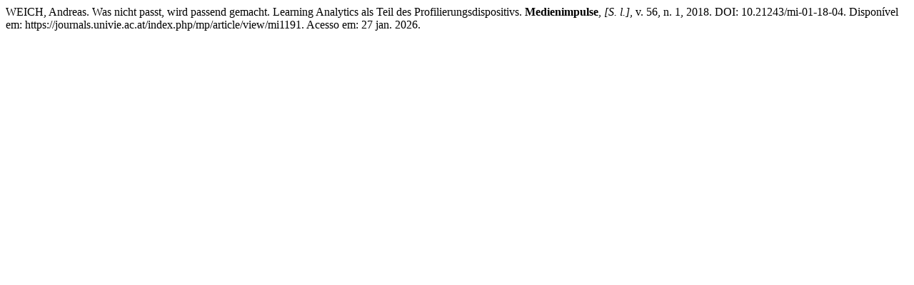

--- FILE ---
content_type: text/html; charset=UTF-8
request_url: https://journals.univie.ac.at/index.php/mp/citationstylelanguage/get/associacao-brasileira-de-normas-tecnicas?submissionId=1788&publicationId=1495
body_size: 298
content:
<div class="csl-bib-body">
  <div class="csl-entry">WEICH, Andreas. Was nicht passt, wird passend gemacht. Learning Analytics als Teil des Profilierungsdispositivs. <b>Medienimpulse</b>, <i>[S. l.]</i>, v. 56, n. 1, 2018. DOI: 10.21243/mi-01-18-04. Disponível em: https://journals.univie.ac.at/index.php/mp/article/view/mi1191. Acesso em: 27 jan. 2026.</div>
</div>